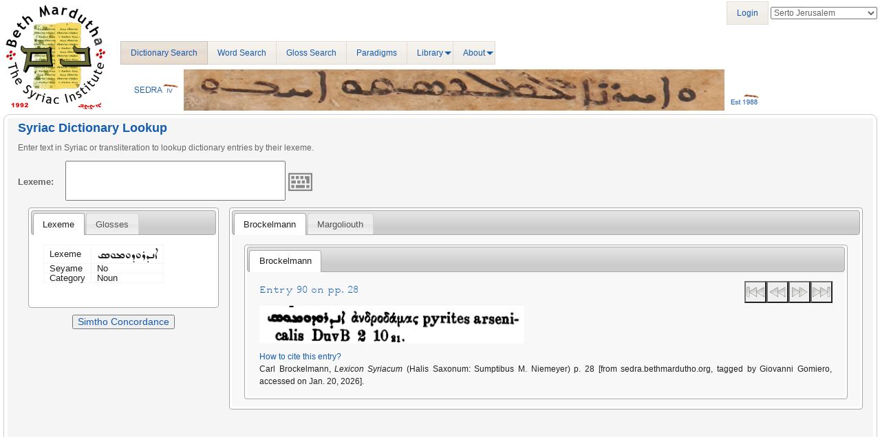

--- FILE ---
content_type: application/javascript
request_url: http://sedra.bethmardutho.org/bundles/sonataadmin/Admin.js
body_size: 6175
content:
/*

 This file is part of the Sonata package.

 (c) Thomas Rabaix <thomas.rabaix@sonata-project.org>

 For the full copyright and license information, please view the LICENSE
 file that was distributed with this source code.

 */

var Admin = {

    collectionCounters: [],

    /**
     * This function must be called when an ajax call is done, to ensure
     * the retrieved html is properly setup
     *
     * @param subject
     */
    shared_setup: function(subject) {
        Admin.log("[core|shared_setup] Register services on", subject);
        Admin.set_object_field_value(subject);
        Admin.add_filters(subject);
        Admin.setup_select2(subject);
        Admin.setup_icheck(subject);
        Admin.setup_checkbox_range_selection(subject);
        Admin.setup_xeditable(subject);
        Admin.setup_form_tabs_for_errors(subject);
        Admin.setup_inline_form_errors(subject);
        Admin.setup_tree_view(subject);
        Admin.setup_collection_counter(subject);
        Admin.setup_sticky_elements(subject);
        Admin.setup_readmore_elements(subject);

//        Admin.setup_list_modal(subject);
    },
    setup_list_modal: function(modal) {
        Admin.log('[core|setup_list_modal] configure modal on', modal);
        // this will force relation modal to open list of entity in a wider modal
        // to improve readability
        jQuery('div.modal-dialog', modal).css({
            width:  '90%', //choose your width
            height: '85%',
            padding: 0
        });
        jQuery('div.modal-content', modal).css({
            'border-radius':'0',
            height:   '100%',
            padding: 0
        });
        jQuery('.modal-body', modal).css({
            width:    'auto',
            height:   '90%',
            padding: 15,
            overflow: 'auto'
        });

        jQuery(modal).trigger('sonata-admin-setup-list-modal');
    },
    setup_select2: function(subject) {
        if (window.SONATA_CONFIG && window.SONATA_CONFIG.USE_SELECT2) {
            Admin.log('[core|setup_select2] configure Select2 on', subject);

            jQuery('select:not([data-sonata-select2="false"])', subject).each(function() {
                var select            = jQuery(this);
                var allowClearEnabled = false;
                var popover           = select.data('popover');

                select.removeClass('form-control');

                if (select.find('option[value=""]').length || select.attr('data-sonata-select2-allow-clear')==='true') {
                    allowClearEnabled = true;
                } else if (select.attr('data-sonata-select2-allow-clear')==='false') {
                    allowClearEnabled = false;
                }

                select.select2({
                    width: function(){
                        // Select2 v3 and v4 BC. If window.Select2 is defined, then the v3 is installed.
                        // NEXT_MAJOR: Remove Select2 v3 support.
                        return Admin.get_select2_width(window.Select2 ? this.element : select);
                    },
                    dropdownAutoWidth: true,
                    minimumResultsForSearch: 10,
                    allowClear: allowClearEnabled
                });

                if (undefined !== popover) {
                    select
                        .select2('container')
                        .popover(popover.options)
                    ;
                }
            });
        }
    },
    setup_icheck: function(subject) {
        if (window.SONATA_CONFIG && window.SONATA_CONFIG.USE_ICHECK) {
            Admin.log('[core|setup_icheck] configure iCheck on', subject);

            jQuery("input[type='checkbox']:not('label.btn>input'), input[type='radio']:not('label.btn>input')", subject).iCheck({
                checkboxClass: 'icheckbox_square-blue',
                radioClass: 'iradio_square-blue'
            });
        }
    },
    /**
     * Setup checkbox range selection
     *
     * Clicking on a first checkbox then another with shift + click
     * will check / uncheck all checkboxes between them
     *
     * @param {string|Object} subject The html selector or object on which function should be applied
     */
    setup_checkbox_range_selection: function(subject) {
        Admin.log('[core|setup_checkbox_range_selection] configure checkbox range selection on', subject);

        var previousIndex,
            useICheck = window.SONATA_CONFIG && window.SONATA_CONFIG.USE_ICHECK
        ;

        // When a checkbox or an iCheck helper is clicked
        jQuery('tbody input[type="checkbox"], tbody .iCheck-helper', subject).click(function (event) {
            var input;

            if (useICheck) {
                input = jQuery(this).prev('input[type="checkbox"]');
            } else {
                input = jQuery(this);
            }

            if (input.length) {
                var currentIndex = input.closest('tr').index();

                if (event.shiftKey && previousIndex >= 0) {
                    var isChecked = jQuery('tbody input[type="checkbox"]:nth(' + currentIndex + ')', subject).prop('checked');

                    // Check all checkbox between previous and current one clicked
                    jQuery('tbody input[type="checkbox"]', subject).each(function (i, e) {
                        if (i > previousIndex && i < currentIndex || i > currentIndex && i < previousIndex) {
                            if (useICheck) {
                                jQuery(e).iCheck(isChecked ? 'check' : 'uncheck');

                                return;
                            }

                            jQuery(e).prop('checked', isChecked);
                        }
                    });
                }

                previousIndex  = currentIndex;
            }
        });
    },

    setup_xeditable: function(subject) {
        Admin.log('[core|setup_xeditable] configure xeditable on', subject);
        jQuery('.x-editable', subject).editable({
            emptyclass: 'editable-empty btn btn-sm btn-default',
            emptytext: '<i class="fa fa-pencil"></i>',
            container: 'body',
            placement: 'auto',
            success: function(response) {
                var html = jQuery(response);
                Admin.setup_xeditable(html);
                jQuery(this)
                    .closest('td')
                    .replaceWith(html);
            },
            error: function(xhr, statusText, errorThrown) {
                return xhr.responseText;
            }
        });
    },

    /**
     * render log message
     * @param mixed
     */
    log: function() {
        var msg = '[Sonata.Admin] ' + Array.prototype.join.call(arguments,', ');
        if (window.console && window.console.log) {
            window.console.log(msg);
        } else if (window.opera && window.opera.postError) {
            window.opera.postError(msg);
        }
    },

    /**
     * NEXT_MAJOR: remove this function.
     *
     * @deprecated in version 3.0
     */
    add_pretty_errors: function() {
        console.warn('Admin.add_pretty_errors() was deprecated in version 3.0');
    },

    stopEvent: function(event) {
        event.preventDefault();

        return event.target;
    },

    add_filters: function(subject) {
        Admin.log('[core|add_filters] configure filters on', subject);

        function updateCounter() {
            var count = jQuery('a.sonata-toggle-filter .fa-check-square-o', subject).length;

            jQuery('.sonata-filter-count', subject).text(count);
        }

        jQuery('a.sonata-toggle-filter', subject).on('click', function(e) {
            e.preventDefault();
            e.stopPropagation();

            if (jQuery(e.target).attr('sonata-filter') == 'false') {
                return;
            }

            Admin.log('[core|add_filters] handle filter container: ', jQuery(e.target).attr('filter-container'))

            var filters_container = jQuery('#' + jQuery(e.currentTarget).attr('filter-container'));

            if (jQuery('div[sonata-filter="true"]:visible', filters_container).length == 0) {
                jQuery(filters_container).slideDown();
            }

            var targetSelector = jQuery(e.currentTarget).attr('filter-target'),
                target = jQuery('div[id="' + targetSelector + '"]', filters_container),
                filterToggler = jQuery('i', '.sonata-toggle-filter[filter-target="' + targetSelector + '"]')
            ;

            if (jQuery(target).is(":visible")) {
                filterToggler
                    .filter(':not(.fa-minus-circle)')
                    .removeClass('fa-check-square-o')
                    .addClass('fa-square-o')
                ;

                target.hide();

            } else {
                filterToggler
                    .filter(':not(.fa-minus-circle)')
                    .removeClass('fa-square-o')
                    .addClass('fa-check-square-o')
                ;

                target.show();
            }

            if (jQuery('div[sonata-filter="true"]:visible', filters_container).length > 0) {
                jQuery(filters_container).slideDown();
            } else {
                jQuery(filters_container).slideUp();
            }

            updateCounter();
        });

        jQuery('.sonata-filter-form', subject).on('submit', function () {
            jQuery(this).find('[sonata-filter="true"]:hidden :input').val('');
        });

        /* Advanced filters */
        if (jQuery('.advanced-filter :input:visible', subject).filter(function () { return jQuery(this).val() }).length === 0) {
            jQuery('.advanced-filter').hide();
        };

        jQuery('[data-toggle="advanced-filter"]', subject).click(function() {
            jQuery('.advanced-filter').toggle();
        });

        updateCounter();
    },

    /**
     * Change object field value
     * @param subject
     */
    set_object_field_value: function(subject) {
        Admin.log('[core|set_object_field_value] set value field on', subject);

        this.log(jQuery('a.sonata-ba-edit-inline', subject));
        jQuery('a.sonata-ba-edit-inline', subject).click(function(event) {
            Admin.stopEvent(event);
            var subject = jQuery(this);
            jQuery.ajax({
                url: subject.attr('href'),
                type: 'POST',
                success: function(response) {
                    var elm = jQuery(subject).parent();
                    elm.children().remove();
                    // fix issue with html comment ...
                    elm.html(jQuery(response.replace(/<!--[\s\S]*?-->/g, "")).html());
                    elm.effect("highlight", {'color' : '#57A957'}, 2000);
                    Admin.set_object_field_value(elm);
                },
                error: function(xhr, statusText, errorThrown) {
                    jQuery(subject).parent().effect("highlight", {'color' : '#C43C35'}, 2000);
                }
            });
        });
    },

    setup_collection_counter: function(subject) {
        Admin.log('[core|setup_collection_counter] setup collection counter', subject);

        // Count and save element of each collection
        var highestCounterRegexp = new RegExp('_([0-9]+)[^0-9]*$');
        jQuery(subject).find('[data-prototype]').each(function() {
            var collection = jQuery(this);
            var counter = 0;
            collection.children().each(function() {
                var matches = highestCounterRegexp.exec(jQuery('[id^="sonata-ba-field-container"]', this).attr('id'));
                if (matches && matches[1] && matches[1] > counter) {
                    counter = parseInt(matches[1], 10);
                }
            });
            Admin.collectionCounters[collection.attr('id')] = counter;
        });
    },

    setup_collection_buttons: function(subject) {

        jQuery(subject).on('click', '.sonata-collection-add', function(event) {
            Admin.stopEvent(event);

            var container = jQuery(this).closest('[data-prototype]');
            var counter = ++Admin.collectionCounters[container.attr('id')];
            var proto = container.attr('data-prototype');
            var protoName = container.attr('data-prototype-name') || '__name__';
            // Set field id
            var idRegexp = new RegExp(container.attr('id')+'_'+protoName,'g');
            proto = proto.replace(idRegexp, container.attr('id')+'_'+counter);

            // Set field name
            var parts = container.attr('id').split('_');
            var nameRegexp = new RegExp(parts[parts.length-1]+'\\]\\['+protoName,'g');
            proto = proto.replace(nameRegexp, parts[parts.length-1]+']['+counter);
            jQuery(proto)
                .insertBefore(jQuery(this).parent())
                .trigger('sonata-admin-append-form-element')
            ;

            jQuery(this).trigger('sonata-collection-item-added');
        });

        jQuery(subject).on('click', '.sonata-collection-delete', function(event) {
            Admin.stopEvent(event);

            jQuery(this).trigger('sonata-collection-item-deleted');

            jQuery(this).closest('.sonata-collection-row').remove();

            jQuery(document).trigger('sonata-collection-item-deleted-successful');
        });
    },

    setup_per_page_switcher: function(subject) {
        Admin.log('[core|setup_per_page_switcher] setup page switcher', subject);

        jQuery('select.per-page').change(function(event) {
            jQuery('input[type=submit]').hide();

            window.top.location.href=this.options[this.selectedIndex].value;
        });
    },

    setup_form_tabs_for_errors: function(subject) {
        Admin.log('[core|setup_form_tabs_for_errors] setup form tab\'s errors', subject);

        // Switch to first tab with server side validation errors on page load
        jQuery('form', subject).each(function() {
            Admin.show_form_first_tab_with_errors(jQuery(this), '.sonata-ba-field-error');
        });

        // Switch to first tab with HTML5 errors on form submit
        jQuery(subject)
            .on('click', 'form [type="submit"]', function() {
                Admin.show_form_first_tab_with_errors(jQuery(this).closest('form'), ':invalid');
            })
            .on('keypress', 'form [type="text"]', function(e) {
                if (13 === e.which) {
                    Admin.show_form_first_tab_with_errors(jQuery(this), ':invalid');
                }
            })
        ;
    },

    show_form_first_tab_with_errors: function(form, errorSelector) {
        Admin.log('[core|show_form_first_tab_with_errors] show first tab with errors', form);

        var tabs = form.find('.nav-tabs a'), firstTabWithErrors;

        tabs.each(function() {
            var id = jQuery(this).attr('href'),
                tab = jQuery(this),
                icon = tab.find('.has-errors');

            if (jQuery(id).find(errorSelector).length > 0) {
                // Only show first tab with errors
                if (!firstTabWithErrors) {
                    tab.tab('show');
                    firstTabWithErrors = tab;
                }

                icon.removeClass('hide');
            } else {
                icon.addClass('hide');
            }
        });
    },

    setup_inline_form_errors: function(subject) {
        Admin.log('[core|setup_inline_form_errors] show first tab with errors', subject);

        var deleteCheckboxSelector = '.sonata-ba-field-inline-table [id$="_delete"][type="checkbox"]';

        jQuery(deleteCheckboxSelector, subject).each(function() {
            Admin.switch_inline_form_errors(jQuery(this));
        });

        jQuery(subject).on('change', deleteCheckboxSelector, function() {
            Admin.switch_inline_form_errors(jQuery(this));
        });
    },

    /**
     * Disable inline form errors when the row is marked for deletion
     */
    switch_inline_form_errors: function(subject) {
        Admin.log('[core|switch_inline_form_errors] switch_inline_form_errors', subject);

        var row = subject.closest('.sonata-ba-field-inline-table'),
            errors = row.find('.sonata-ba-field-error-messages')
        ;

        if (subject.is(':checked')) {
            row
                .find('[required]')
                .removeAttr('required')
                .attr('data-required', 'required')
            ;

            errors.hide();
        } else {
            row
                .find('[data-required]')
                .attr('required', 'required')
            ;

            errors.show();
        }
    },

    setup_tree_view: function(subject) {
        Admin.log('[core|setup_tree_view] setup tree view', subject);

        jQuery('ul.js-treeview', subject).treeView();
    },

    /** Return the width for simple and sortable select2 element **/
    get_select2_width: function(element){
        var ereg = /width:(auto|(([-+]?([0-9]*\.)?[0-9]+)(px|em|ex|%|in|cm|mm|pt|pc)))/i;

        // this code is an adaptation of select2 code (initContainerWidth function)
        var style = element.attr('style');
        //console.log("main style", style);

        if (style !== undefined) {
            var attrs = style.split(';');

            for (var i = 0, l = attrs.length; i < l; i = i + 1) {
                var matches = attrs[i].replace(/\s/g, '').match(ereg);
                if (matches !== null && matches.length >= 1)
                    return matches[1];
            }
        }

        style = element.css('width');
        if (style.indexOf("%") > 0) {
            return style;
        }

        return '100%';
    },

    setup_sortable_select2: function(subject, data) {
        var transformedData = [];
        for (var i = 0 ; i < data.length ; i++) {
            transformedData[i] = {id: data[i].data, text: data[i].label};
        }

        subject.select2({
            width: function(){
                // Select2 v3 and v4 BC. If window.Select2 is defined, then the v3 is installed.
                // NEXT_MAJOR: Remove Select2 v3 support.
                return Admin.get_select2_width(window.Select2 ? this.element : subject);
            },
            dropdownAutoWidth: true,
            data: transformedData,
            multiple: true
        });

        subject.select2("container").find("ul.select2-choices").sortable({
            containment: 'parent',
            start: function () {
                subject.select2("onSortStart");
            },
            update: function () {
                subject.select2("onSortEnd");
            }
        });

        // On form submit, transform value to match what is expected by server
        subject.parents('form:first').submit(function (event) {
            var values = subject.val().trim();
            if (values !== '') {
                var baseName = subject.attr('name');
                values   = values.split(',');
                baseName = baseName.substring(0, baseName.length-1);
                for (var i=0; i<values.length; i++) {
                    jQuery('<input>')
                        .attr('type', 'hidden')
                        .attr('name', baseName+i+']')
                        .val(values[i])
                        .appendTo(subject.parents('form:first'));
                }
            }
            subject.remove();
        });
    },

    setup_sticky_elements: function(subject) {
        if (window.SONATA_CONFIG && window.SONATA_CONFIG.USE_STICKYFORMS) {
            Admin.log('[core|setup_sticky_elements] setup sticky elements on', subject);

            var topNavbar = jQuery(subject).find('.navbar-static-top');
            var wrapper = jQuery(subject).find('.content-wrapper');
            var navbar  = jQuery(wrapper).find('nav.navbar');
            var footer  = jQuery(wrapper).find('.sonata-ba-form-actions');

            if (navbar.length) {
                new Waypoint.Sticky({
                    element: navbar[0],
                    offset: function() {
                        Admin.refreshNavbarStuckClass(topNavbar);

                        return jQuery(topNavbar).outerHeight();
                    },
                    handler: function( direction ) {
                        if (direction == 'up') {
                            jQuery(navbar).width('auto');
                        } else {
                            jQuery(navbar).width(jQuery(wrapper).outerWidth());
                        }

                        Admin.refreshNavbarStuckClass(topNavbar);
                    }
                });
            }

            if (footer.length) {
                new Waypoint({
                    element: wrapper[0],
                    offset: 'bottom-in-view',
                    handler: function(direction) {
                        var position = jQuery('.sonata-ba-form form > .row').outerHeight() + jQuery(footer).outerHeight() - 2;

                        if (position < jQuery(footer).offset().top) {
                            jQuery(footer).removeClass('stuck');
                        }

                        if (direction == 'up') {
                            jQuery(footer).addClass('stuck');
                        }
                    }
                });
            }

            Admin.handleScroll(footer, navbar, wrapper);
        }
    },
    handleScroll: function(footer, navbar, wrapper) {
        if (footer.length && jQuery(window).scrollTop() + jQuery(window).height() != jQuery(document).height()) {
            jQuery(footer).addClass('stuck');
        }

        jQuery(window).scroll(
            Admin.debounce(function() {
                if (footer.length && jQuery(window).scrollTop() + jQuery(window).height() == jQuery(document).height()) {
                    jQuery(footer).removeClass('stuck');
                }

                if (navbar.length && jQuery(window).scrollTop() === 0) {
                    jQuery(navbar).removeClass('stuck');
                }
            }, 250)
        );

        jQuery('body').on('expanded.pushMenu collapsed.pushMenu', function() {
            setTimeout(function() {
                Admin.handleResize(footer, navbar, wrapper);
            }, 350); // the animation takes 0.3s to execute, so we have to take the width, just after the animation ended
        });

        jQuery(window).resize(
            Admin.debounce(function() {
                Admin.handleResize(footer, navbar, wrapper);
            }, 250)
        );
    },
    handleResize: function(footer, navbar, wrapper) {
        if (navbar.length && jQuery(navbar).hasClass('stuck')) {
            jQuery(navbar).width(jQuery(wrapper).outerWidth());
        }

        if (footer.length && jQuery(footer).hasClass('stuck')) {
            jQuery(footer).width(jQuery(wrapper).outerWidth());
        }
    },
    refreshNavbarStuckClass: function(topNavbar) {
        var stuck = jQuery('#navbar-stuck');

        if (!stuck.length) {
            stuck = jQuery('<style id="navbar-stuck">')
                .prop('type', 'text/css')
                .appendTo('head')
            ;
        }

        stuck.html('body.fixed .content-header .navbar.stuck { top: ' + jQuery(topNavbar).outerHeight() + 'px; }');
    },
    // http://davidwalsh.name/javascript-debounce-function
    debounce: function (func, wait, immediate) {
        var timeout;

        return function() {
            var context = this,
                args    = arguments;

            var later = function() {
                timeout = null;

                if (!immediate) {
                    func.apply(context, args);
                }
            };

            var callNow = immediate && !timeout;

            clearTimeout(timeout);
            timeout = setTimeout(later, wait);

            if (callNow) {
                func.apply(context, args);
            }
        };
    },
    setup_readmore_elements: function(subject) {
        Admin.log('[core|setup_readmore_elements] setup readmore elements on', subject);

        jQuery(subject).find('.sonata-readmore').each(function(i, ui){
            jQuery(this).readmore({
                collapsedHeight: parseInt(jQuery(this).data('readmore-height')),
                moreLink: '<a href="#">'+jQuery(this).data('readmore-more')+'</a>',
                lessLink: '<a href="#">'+jQuery(this).data('readmore-less')+'</a>'
            });
        });
    },
    handle_top_navbar_height: function() {
        jQuery('body.fixed .content-wrapper').css('padding-top', jQuery('.navbar-static-top').outerHeight());
    }
};

jQuery(document).ready(function() {
    Admin.handle_top_navbar_height();
});

jQuery(window).resize(function() {
    Admin.handle_top_navbar_height();
});

jQuery(document).ready(function() {
    jQuery('html').removeClass('no-js');
    if (window.SONATA_CONFIG && window.SONATA_CONFIG.CONFIRM_EXIT) {
        jQuery('.sonata-ba-form form').each(function () { jQuery(this).confirmExit(); });
    }

    Admin.setup_per_page_switcher(document);
    Admin.setup_collection_buttons(document);
    Admin.shared_setup(document);
});

jQuery(document).on('sonata-admin-append-form-element', function(e) {
    Admin.setup_select2(e.target);
    Admin.setup_icheck(e.target);
    Admin.setup_collection_counter(e.target);
});


--- FILE ---
content_type: application/javascript
request_url: http://sedra.bethmardutho.org/bundles/sedra4homepage/js/jquery.keyboard.extension-mobile.js
body_size: 2439
content:
/*! jQuery UI Virtual Keyboard for jQuery Mobile Themes v1.4.1 *//*
 * for Keyboard v1.18+ (updated 7/7/2015)
 *
 * By Rob Garrison (aka Mottie & Fudgey)
 * Licensed under the MIT License
 *
 * Use this extension with the Virtual Keyboard to apply
 * the necessary themes to make the keyboard compatible with
 * jQuery Mobile themes
 *
 * Requires:
 *  jQuery - http://ajax.googleapis.com/ajax/libs/jquery/1.6/jquery.min.js
 *  jQuery Mobile - http://code.jquery.com/mobile/1.0.1/jquery.mobile-1.0.1.min.js
 *  jQuery Mobile themes -  http://code.jquery.com/mobile/1.0.1/jquery.mobile-1.0.1.min.css
 *
 * Setup:
 *  $('.ui-keyboard-input')
 *   .keyboard(options)
 *   .addMobile(mobile-options);
 *
 *  // or if targeting a specific keyboard
 *  $('#keyboard1')
 *   .keyboard(options)     // keyboard plugin
 *   .addMobile(mobile-options);    // this keyboard extension
 *
 */
/*jshint browser:true, jquery:true, unused:false */
/*global require:false, define:false, module:false */
;(function(factory) {
	if (typeof define === 'function' && define.amd) {
		define(['jquery'], factory);
	} else if (typeof module === 'object' && typeof module.exports === 'object') {
		module.exports = factory(require('jquery'));
	} else {
		factory(jQuery);
	}
}(function($) {
$.fn.addMobile = function(options){

	var o, defaults = {
		// keyboard wrapper theme
		container    : { theme:'b', cssClass:'ui-body' },
		// keyboard duplicate input
		input        : { theme:'b', cssClass:'' },
		// theme added to all regular buttons
		buttonMarkup : { theme:'b', cssClass:'ui-btn', shadow:'true', corners:'true' },
		// theme added to all buttons when they are being hovered
		buttonHover  : { theme:'b', cssClass:'ui-btn-hover' },
		// theme added to action buttons (e.g. tab, shift, accept, cancel);
		// parameters here will override the settings in the buttonMarkup
		buttonAction : { theme:'b', cssClass:'ui-btn-active' },
		// theme added to button when it is active (e.g. shift is down)
		// All extra parameters will be ignored
		buttonActive : { theme:'b', cssClass:'ui-btn-active' },
		// if more than 3 mobile themes are used, add them here
		allThemes : 'a b c'
	};

	return this.each(function(){
		var base = $(this).data('keyboard');

		// Stop if no keyboard attached or if jQuery Mobile isn't loaded
		if (!base || typeof($.fn.textinput) === 'undefined') { return; }

		base.mobile_options = o = $.extend(true, {}, defaults, options);
		// create a list of theme class names to remove
		base.mobile_themes = $.trim(
			(' ' + o.allThemes).split(' ').join(' ' + o.buttonMarkup.cssClass + '-') +
			(' ' + o.allThemes).split(' ').join(' ' + o.buttonAction.cssClass + '-') +
			(' ' + o.allThemes).split(' ').join(' ' + o.buttonActive.cssClass + '-')
		);

		// save original action class because it gets removed when this theme switches swatches
		if (typeof base.options.mobile_savedActiveClass === 'undefined') {
			base.options.mobile_savedActiveClass = '' + base.options.css.buttonActive;
		}

		// Setup
		base.mobile_init = function() {

			var namespace = base.namespace + 'Mobile';

			// Add theme to input - if not already done through the markup
			$('.' + $.keyboard.css.input).textinput();

			// visible event is fired before this extension is initialized, so check!
			if (base.options.alwaysOpen && base.isVisible) {
				base.mobile_setup();
			}

			base.extensionNamespace.push( namespace );

			// Setup mobile theme on keyboard once it is visible.
			// Note: There is a 10ms delay after the keyboard is displayed before it actually fires 'visible.keyboard'.
			// Since we are restyling here, the user will experience FlashOfUnstyledContent (FOUC).
			// This is avoided by first setting the visibility to hidden, then after the mobile styles are applied we
			// set it visible.
			base.$el
				.unbind(namespace)
				.bind($.keyboard.events.kbBeforeVisible + namespace, function() {
					if ( base && base.el.active && base.$keyboard.length ) {
						base.$keyboard.css('visibility', 'hidden');
					}
				})
				.bind($.keyboard.events.kbVisible + namespace, function() {
					if ( base && base.el.active && base.$keyboard.length ) {
						base.mobile_setup();
						base.$keyboard.css('visibility', 'visible');
						base.$preview.focus();
					}
				});

		};

		base.mobile_setup = function(){
			var p,
				kbcss = $.keyboard.css,
				opts = base.options,
				themes = base.mobile_themes;

			base.mobile_$actionKeys = base.$keyboard.find('.' + base.options.css.buttonAction);

			opts.css.buttonActive = opts.mobile_savedActiveClass + ' ' + base.modOptions(o.buttonActive, o.buttonMarkup);

			base.$keyboard
				// 'ui-body ui-body-a' classes to apply swatch theme
				.addClass( base.modOptions(o.container, o.container) )
				// preview input
				.find('.' + kbcss.preview)
				// removing 'ui-widget-content' will prevent jQuery UI theme from applying to the keyboard
				.removeClass('ui-widget ui-widget-content')
				.addClass( base.modOptions(o.input, o.input) ).end()
				// apply jQuery Mobile button markup
				// removed call to jQuery Mobile buttonMarkup function; replaced with base.modOptions
				.find('button')
				.removeClass( $.trim('ui-corner-all ui-state-default ' + themes) )
				.addClass( base.modOptions(o.buttonMarkup, o.buttonMarkup) )
				.not( base.mobile_$actionKeys )
				.hover(function(){
					$(this)
						.removeClass( themes )
						.addClass( base.modOptions(o.buttonHover, o.buttonMarkup) );
				},function(){
					$(this)
						.removeClass( themes + ' ' + o.buttonHover.cssClass )
						.addClass( base.modOptions(o.buttonMarkup, o.buttonMarkup) );
				});

				base.mobile_$actionKeys
					.removeClass( themes )
					.addClass( base.modOptions(o.buttonAction, o.buttonMarkup) );

			// update keyboard width if preview is showing... after applying mobile theme
			if (base.msie && base.$preview[0] !== base.el) {
				base.$preview.hide();
				base.$keyboard.css('width','');
				base.width = base.$keyboard.outerWidth();
				// add about 1em to input width for extra padding
				base.$keyboard.width(base.width + parseInt(base.$preview.css('fontSize'),10));
				base.$preview.width(base.width);
				base.$preview.show();
			}

			// adjust keyboard position after applying mobile theme
			if ($.ui && $.ui.position) {
				p = opts.position;
				p.of = p.of || base.$el.data('keyboardPosition') || base.$el;
				p.collision = p.collision || 'flipfit flipfit';
				base.$keyboard.position(p);
			}

		};

		base.modOptions = function(t, btn){
			var css = ' ' + ( t.cssClass || '' );
			// Using this instead of the jQuery Mobile buttonMarkup because it is expecting <a>'s instead of <button>
			// theme:'a', shadow:'true', inline:'true', corners:'false'
			return css + ' ' + (btn && btn.cssClass ? btn.cssClass + '-' + (t.theme || '') : '') +
				(t.shadow == 'true' ? ' ui-shadow' : '') +
				(t.corners == 'true' ? ' ui-corner-all' : '');
		};

		base.mobile_init();

	});
};

}));
